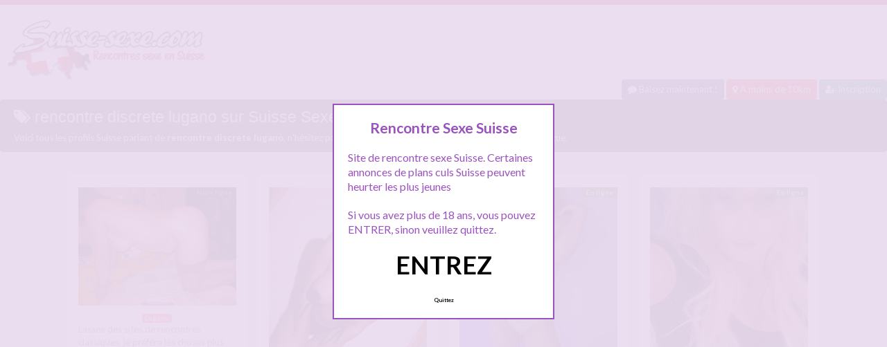

--- FILE ---
content_type: text/html; charset=UTF-8
request_url: http://www.suisse-sexe.com/tag/rencontre-discrete-lugano/
body_size: 11199
content:
<!doctype html>
<!--[if lt IE 7]> <html lang="fr-FR" class="no-js lt-ie9 lt-ie8 lt-ie7" > <![endif]-->
<!--[if IE 7]>    <html lang="fr-FR" class="no-js ie7 lt-ie9 lt-ie8"> <![endif]-->
<!--[if IE 8]>    <html lang="fr-FR" class="no-js ie8 lt-ie9"> <![endif]-->
<!--[if gt IE 8]><!--> <html lang="fr-FR" class="no-js"> <!--<![endif]-->
<head>
<meta charset="UTF-8">
<!-- This content is the property of suisse-sexe.com -->
<!-- no copy is allowed - Since Jan 2002 -->
<script type="text/javascript" language="javascript" src="/wp-content/themes/pinfinity/disclamer.js"></script>
<meta name="viewport" content="width=device-width, initial-scale=1, maximum-scale=1">
<link rel="stylesheet" href="/wp-content/themes/pinfinity/css/bootstrap.min.css">
<link rel="stylesheet" href="https://cdnjs.cloudflare.com/ajax/libs/font-awesome/4.7.0/css/font-awesome.min.css">
<script src="https://code.jquery.com/jquery-3.3.1.slim.min.js" integrity="sha384-q8i/X+965DzO0rT7abK41JStQIAqVgRVzpbzo5smXKp4YfRvH+8abtTE1Pi6jizo" crossorigin="anonymous"></script>
<script src="https://cdnjs.cloudflare.com/ajax/libs/popper.js/1.14.7/umd/popper.min.js" integrity="sha384-UO2eT0CpHqdSJQ6hJty5KVphtPhzWj9WO1clHTMGa3JDZwrnQq4sF86dIHNDz0W1" crossorigin="anonymous"></script>
<script src="https://stackpath.bootstrapcdn.com/bootstrap/4.3.1/js/bootstrap.min.js" integrity="sha384-JjSmVgyd0p3pXB1rRibZUAYoIIy6OrQ6VrjIEaFf/nJGzIxFDsf4x0xIM+B07jRM" crossorigin="anonymous"></script>	
		
<meta name='robots' content='index, follow, max-image-preview:large, max-snippet:-1, max-video-preview:-1' />
	<style>img:is([sizes="auto" i], [sizes^="auto," i]) { contain-intrinsic-size: 3000px 1500px }</style>
	
	<!-- This site is optimized with the Yoast SEO plugin v25.2 - https://yoast.com/wordpress/plugins/seo/ -->
	<title>rencontre discrete lugano - Suisse Sexe</title>
	<link rel="canonical" href="https://www.suisse-sexe.com/tag/rencontre-discrete-lugano/" />
	<meta property="og:locale" content="fr_FR" />
	<meta property="og:type" content="article" />
	<meta property="og:title" content="rencontre discrete lugano - Suisse Sexe" />
	<meta property="og:url" content="https://www.suisse-sexe.com/tag/rencontre-discrete-lugano/" />
	<meta property="og:site_name" content="Suisse Sexe" />
	<meta property="og:image" content="https://www.suisse-sexe.com/wp-content/uploads/2019/09/logosuissesexe.png" />
	<meta property="og:image:width" content="225" />
	<meta property="og:image:height" content="225" />
	<meta property="og:image:type" content="image/png" />
	<meta name="twitter:card" content="summary_large_image" />
	<script type="application/ld+json" class="yoast-schema-graph">{"@context":"https://schema.org","@graph":[{"@type":"CollectionPage","@id":"https://www.suisse-sexe.com/tag/rencontre-discrete-lugano/","url":"https://www.suisse-sexe.com/tag/rencontre-discrete-lugano/","name":"rencontre discrete lugano - Suisse Sexe","isPartOf":{"@id":"https://www.suisse-sexe.com/#website"},"primaryImageOfPage":{"@id":"https://www.suisse-sexe.com/tag/rencontre-discrete-lugano/#primaryimage"},"image":{"@id":"https://www.suisse-sexe.com/tag/rencontre-discrete-lugano/#primaryimage"},"thumbnailUrl":"https://www.suisse-sexe.com/wp-content/uploads/2016/06/185_1000.jpg","breadcrumb":{"@id":"https://www.suisse-sexe.com/tag/rencontre-discrete-lugano/#breadcrumb"},"inLanguage":"fr-FR"},{"@type":"ImageObject","inLanguage":"fr-FR","@id":"https://www.suisse-sexe.com/tag/rencontre-discrete-lugano/#primaryimage","url":"https://www.suisse-sexe.com/wp-content/uploads/2016/06/185_1000.jpg","contentUrl":"https://www.suisse-sexe.com/wp-content/uploads/2016/06/185_1000.jpg","width":1000,"height":750,"caption":"Femme libre divorcée"},{"@type":"BreadcrumbList","@id":"https://www.suisse-sexe.com/tag/rencontre-discrete-lugano/#breadcrumb","itemListElement":[{"@type":"ListItem","position":1,"name":"Suisse Sexe","item":"https://www.suisse-sexe.com/"},{"@type":"ListItem","position":2,"name":"rencontre discrete lugano"}]},{"@type":"WebSite","@id":"https://www.suisse-sexe.com/#website","url":"https://www.suisse-sexe.com/","name":"Suisse Sexe","description":"Rencontre sexe Suisse","publisher":{"@id":"https://www.suisse-sexe.com/#organization"},"potentialAction":[{"@type":"SearchAction","target":{"@type":"EntryPoint","urlTemplate":"https://www.suisse-sexe.com/?s={search_term_string}"},"query-input":{"@type":"PropertyValueSpecification","valueRequired":true,"valueName":"search_term_string"}}],"inLanguage":"fr-FR"},{"@type":"Organization","@id":"https://www.suisse-sexe.com/#organization","name":"Suisse sexe","url":"https://www.suisse-sexe.com/","logo":{"@type":"ImageObject","inLanguage":"fr-FR","@id":"https://www.suisse-sexe.com/#/schema/logo/image/","url":"http://www.suisse-sexe.com/wp-content/uploads/2015/11/logosuisse1.png","contentUrl":"http://www.suisse-sexe.com/wp-content/uploads/2015/11/logosuisse1.png","width":350,"height":100,"caption":"Suisse sexe"},"image":{"@id":"https://www.suisse-sexe.com/#/schema/logo/image/"}}]}</script>
	<!-- / Yoast SEO plugin. -->


<link rel='dns-prefetch' href='//fonts.googleapis.com' />
<script type="text/javascript">
/* <![CDATA[ */
window._wpemojiSettings = {"baseUrl":"https:\/\/s.w.org\/images\/core\/emoji\/16.0.1\/72x72\/","ext":".png","svgUrl":"https:\/\/s.w.org\/images\/core\/emoji\/16.0.1\/svg\/","svgExt":".svg","source":{"concatemoji":"https:\/\/www.suisse-sexe.com\/wp-includes\/js\/wp-emoji-release.min.js?ver=6.8.3"}};
/*! This file is auto-generated */
!function(s,n){var o,i,e;function c(e){try{var t={supportTests:e,timestamp:(new Date).valueOf()};sessionStorage.setItem(o,JSON.stringify(t))}catch(e){}}function p(e,t,n){e.clearRect(0,0,e.canvas.width,e.canvas.height),e.fillText(t,0,0);var t=new Uint32Array(e.getImageData(0,0,e.canvas.width,e.canvas.height).data),a=(e.clearRect(0,0,e.canvas.width,e.canvas.height),e.fillText(n,0,0),new Uint32Array(e.getImageData(0,0,e.canvas.width,e.canvas.height).data));return t.every(function(e,t){return e===a[t]})}function u(e,t){e.clearRect(0,0,e.canvas.width,e.canvas.height),e.fillText(t,0,0);for(var n=e.getImageData(16,16,1,1),a=0;a<n.data.length;a++)if(0!==n.data[a])return!1;return!0}function f(e,t,n,a){switch(t){case"flag":return n(e,"\ud83c\udff3\ufe0f\u200d\u26a7\ufe0f","\ud83c\udff3\ufe0f\u200b\u26a7\ufe0f")?!1:!n(e,"\ud83c\udde8\ud83c\uddf6","\ud83c\udde8\u200b\ud83c\uddf6")&&!n(e,"\ud83c\udff4\udb40\udc67\udb40\udc62\udb40\udc65\udb40\udc6e\udb40\udc67\udb40\udc7f","\ud83c\udff4\u200b\udb40\udc67\u200b\udb40\udc62\u200b\udb40\udc65\u200b\udb40\udc6e\u200b\udb40\udc67\u200b\udb40\udc7f");case"emoji":return!a(e,"\ud83e\udedf")}return!1}function g(e,t,n,a){var r="undefined"!=typeof WorkerGlobalScope&&self instanceof WorkerGlobalScope?new OffscreenCanvas(300,150):s.createElement("canvas"),o=r.getContext("2d",{willReadFrequently:!0}),i=(o.textBaseline="top",o.font="600 32px Arial",{});return e.forEach(function(e){i[e]=t(o,e,n,a)}),i}function t(e){var t=s.createElement("script");t.src=e,t.defer=!0,s.head.appendChild(t)}"undefined"!=typeof Promise&&(o="wpEmojiSettingsSupports",i=["flag","emoji"],n.supports={everything:!0,everythingExceptFlag:!0},e=new Promise(function(e){s.addEventListener("DOMContentLoaded",e,{once:!0})}),new Promise(function(t){var n=function(){try{var e=JSON.parse(sessionStorage.getItem(o));if("object"==typeof e&&"number"==typeof e.timestamp&&(new Date).valueOf()<e.timestamp+604800&&"object"==typeof e.supportTests)return e.supportTests}catch(e){}return null}();if(!n){if("undefined"!=typeof Worker&&"undefined"!=typeof OffscreenCanvas&&"undefined"!=typeof URL&&URL.createObjectURL&&"undefined"!=typeof Blob)try{var e="postMessage("+g.toString()+"("+[JSON.stringify(i),f.toString(),p.toString(),u.toString()].join(",")+"));",a=new Blob([e],{type:"text/javascript"}),r=new Worker(URL.createObjectURL(a),{name:"wpTestEmojiSupports"});return void(r.onmessage=function(e){c(n=e.data),r.terminate(),t(n)})}catch(e){}c(n=g(i,f,p,u))}t(n)}).then(function(e){for(var t in e)n.supports[t]=e[t],n.supports.everything=n.supports.everything&&n.supports[t],"flag"!==t&&(n.supports.everythingExceptFlag=n.supports.everythingExceptFlag&&n.supports[t]);n.supports.everythingExceptFlag=n.supports.everythingExceptFlag&&!n.supports.flag,n.DOMReady=!1,n.readyCallback=function(){n.DOMReady=!0}}).then(function(){return e}).then(function(){var e;n.supports.everything||(n.readyCallback(),(e=n.source||{}).concatemoji?t(e.concatemoji):e.wpemoji&&e.twemoji&&(t(e.twemoji),t(e.wpemoji)))}))}((window,document),window._wpemojiSettings);
/* ]]> */
</script>
<link rel='stylesheet' id='fancybox-css' href='https://www.suisse-sexe.com/wp-content/themes/pinfinity/panel/scripts/fancybox-2.1.5/jquery.fancybox.css?ver=2.1.5' type='text/css' media='all' />
<style id='wp-emoji-styles-inline-css' type='text/css'>

	img.wp-smiley, img.emoji {
		display: inline !important;
		border: none !important;
		box-shadow: none !important;
		height: 1em !important;
		width: 1em !important;
		margin: 0 0.07em !important;
		vertical-align: -0.1em !important;
		background: none !important;
		padding: 0 !important;
	}
</style>
<link rel='stylesheet' id='wp-block-library-css' href='https://www.suisse-sexe.com/wp-includes/css/dist/block-library/style.min.css?ver=6.8.3' type='text/css' media='all' />
<style id='classic-theme-styles-inline-css' type='text/css'>
/*! This file is auto-generated */
.wp-block-button__link{color:#fff;background-color:#32373c;border-radius:9999px;box-shadow:none;text-decoration:none;padding:calc(.667em + 2px) calc(1.333em + 2px);font-size:1.125em}.wp-block-file__button{background:#32373c;color:#fff;text-decoration:none}
</style>
<style id='global-styles-inline-css' type='text/css'>
:root{--wp--preset--aspect-ratio--square: 1;--wp--preset--aspect-ratio--4-3: 4/3;--wp--preset--aspect-ratio--3-4: 3/4;--wp--preset--aspect-ratio--3-2: 3/2;--wp--preset--aspect-ratio--2-3: 2/3;--wp--preset--aspect-ratio--16-9: 16/9;--wp--preset--aspect-ratio--9-16: 9/16;--wp--preset--color--black: #000000;--wp--preset--color--cyan-bluish-gray: #abb8c3;--wp--preset--color--white: #ffffff;--wp--preset--color--pale-pink: #f78da7;--wp--preset--color--vivid-red: #cf2e2e;--wp--preset--color--luminous-vivid-orange: #ff6900;--wp--preset--color--luminous-vivid-amber: #fcb900;--wp--preset--color--light-green-cyan: #7bdcb5;--wp--preset--color--vivid-green-cyan: #00d084;--wp--preset--color--pale-cyan-blue: #8ed1fc;--wp--preset--color--vivid-cyan-blue: #0693e3;--wp--preset--color--vivid-purple: #9b51e0;--wp--preset--gradient--vivid-cyan-blue-to-vivid-purple: linear-gradient(135deg,rgba(6,147,227,1) 0%,rgb(155,81,224) 100%);--wp--preset--gradient--light-green-cyan-to-vivid-green-cyan: linear-gradient(135deg,rgb(122,220,180) 0%,rgb(0,208,130) 100%);--wp--preset--gradient--luminous-vivid-amber-to-luminous-vivid-orange: linear-gradient(135deg,rgba(252,185,0,1) 0%,rgba(255,105,0,1) 100%);--wp--preset--gradient--luminous-vivid-orange-to-vivid-red: linear-gradient(135deg,rgba(255,105,0,1) 0%,rgb(207,46,46) 100%);--wp--preset--gradient--very-light-gray-to-cyan-bluish-gray: linear-gradient(135deg,rgb(238,238,238) 0%,rgb(169,184,195) 100%);--wp--preset--gradient--cool-to-warm-spectrum: linear-gradient(135deg,rgb(74,234,220) 0%,rgb(151,120,209) 20%,rgb(207,42,186) 40%,rgb(238,44,130) 60%,rgb(251,105,98) 80%,rgb(254,248,76) 100%);--wp--preset--gradient--blush-light-purple: linear-gradient(135deg,rgb(255,206,236) 0%,rgb(152,150,240) 100%);--wp--preset--gradient--blush-bordeaux: linear-gradient(135deg,rgb(254,205,165) 0%,rgb(254,45,45) 50%,rgb(107,0,62) 100%);--wp--preset--gradient--luminous-dusk: linear-gradient(135deg,rgb(255,203,112) 0%,rgb(199,81,192) 50%,rgb(65,88,208) 100%);--wp--preset--gradient--pale-ocean: linear-gradient(135deg,rgb(255,245,203) 0%,rgb(182,227,212) 50%,rgb(51,167,181) 100%);--wp--preset--gradient--electric-grass: linear-gradient(135deg,rgb(202,248,128) 0%,rgb(113,206,126) 100%);--wp--preset--gradient--midnight: linear-gradient(135deg,rgb(2,3,129) 0%,rgb(40,116,252) 100%);--wp--preset--font-size--small: 13px;--wp--preset--font-size--medium: 20px;--wp--preset--font-size--large: 36px;--wp--preset--font-size--x-large: 42px;--wp--preset--spacing--20: 0.44rem;--wp--preset--spacing--30: 0.67rem;--wp--preset--spacing--40: 1rem;--wp--preset--spacing--50: 1.5rem;--wp--preset--spacing--60: 2.25rem;--wp--preset--spacing--70: 3.38rem;--wp--preset--spacing--80: 5.06rem;--wp--preset--shadow--natural: 6px 6px 9px rgba(0, 0, 0, 0.2);--wp--preset--shadow--deep: 12px 12px 50px rgba(0, 0, 0, 0.4);--wp--preset--shadow--sharp: 6px 6px 0px rgba(0, 0, 0, 0.2);--wp--preset--shadow--outlined: 6px 6px 0px -3px rgba(255, 255, 255, 1), 6px 6px rgba(0, 0, 0, 1);--wp--preset--shadow--crisp: 6px 6px 0px rgba(0, 0, 0, 1);}:where(.is-layout-flex){gap: 0.5em;}:where(.is-layout-grid){gap: 0.5em;}body .is-layout-flex{display: flex;}.is-layout-flex{flex-wrap: wrap;align-items: center;}.is-layout-flex > :is(*, div){margin: 0;}body .is-layout-grid{display: grid;}.is-layout-grid > :is(*, div){margin: 0;}:where(.wp-block-columns.is-layout-flex){gap: 2em;}:where(.wp-block-columns.is-layout-grid){gap: 2em;}:where(.wp-block-post-template.is-layout-flex){gap: 1.25em;}:where(.wp-block-post-template.is-layout-grid){gap: 1.25em;}.has-black-color{color: var(--wp--preset--color--black) !important;}.has-cyan-bluish-gray-color{color: var(--wp--preset--color--cyan-bluish-gray) !important;}.has-white-color{color: var(--wp--preset--color--white) !important;}.has-pale-pink-color{color: var(--wp--preset--color--pale-pink) !important;}.has-vivid-red-color{color: var(--wp--preset--color--vivid-red) !important;}.has-luminous-vivid-orange-color{color: var(--wp--preset--color--luminous-vivid-orange) !important;}.has-luminous-vivid-amber-color{color: var(--wp--preset--color--luminous-vivid-amber) !important;}.has-light-green-cyan-color{color: var(--wp--preset--color--light-green-cyan) !important;}.has-vivid-green-cyan-color{color: var(--wp--preset--color--vivid-green-cyan) !important;}.has-pale-cyan-blue-color{color: var(--wp--preset--color--pale-cyan-blue) !important;}.has-vivid-cyan-blue-color{color: var(--wp--preset--color--vivid-cyan-blue) !important;}.has-vivid-purple-color{color: var(--wp--preset--color--vivid-purple) !important;}.has-black-background-color{background-color: var(--wp--preset--color--black) !important;}.has-cyan-bluish-gray-background-color{background-color: var(--wp--preset--color--cyan-bluish-gray) !important;}.has-white-background-color{background-color: var(--wp--preset--color--white) !important;}.has-pale-pink-background-color{background-color: var(--wp--preset--color--pale-pink) !important;}.has-vivid-red-background-color{background-color: var(--wp--preset--color--vivid-red) !important;}.has-luminous-vivid-orange-background-color{background-color: var(--wp--preset--color--luminous-vivid-orange) !important;}.has-luminous-vivid-amber-background-color{background-color: var(--wp--preset--color--luminous-vivid-amber) !important;}.has-light-green-cyan-background-color{background-color: var(--wp--preset--color--light-green-cyan) !important;}.has-vivid-green-cyan-background-color{background-color: var(--wp--preset--color--vivid-green-cyan) !important;}.has-pale-cyan-blue-background-color{background-color: var(--wp--preset--color--pale-cyan-blue) !important;}.has-vivid-cyan-blue-background-color{background-color: var(--wp--preset--color--vivid-cyan-blue) !important;}.has-vivid-purple-background-color{background-color: var(--wp--preset--color--vivid-purple) !important;}.has-black-border-color{border-color: var(--wp--preset--color--black) !important;}.has-cyan-bluish-gray-border-color{border-color: var(--wp--preset--color--cyan-bluish-gray) !important;}.has-white-border-color{border-color: var(--wp--preset--color--white) !important;}.has-pale-pink-border-color{border-color: var(--wp--preset--color--pale-pink) !important;}.has-vivid-red-border-color{border-color: var(--wp--preset--color--vivid-red) !important;}.has-luminous-vivid-orange-border-color{border-color: var(--wp--preset--color--luminous-vivid-orange) !important;}.has-luminous-vivid-amber-border-color{border-color: var(--wp--preset--color--luminous-vivid-amber) !important;}.has-light-green-cyan-border-color{border-color: var(--wp--preset--color--light-green-cyan) !important;}.has-vivid-green-cyan-border-color{border-color: var(--wp--preset--color--vivid-green-cyan) !important;}.has-pale-cyan-blue-border-color{border-color: var(--wp--preset--color--pale-cyan-blue) !important;}.has-vivid-cyan-blue-border-color{border-color: var(--wp--preset--color--vivid-cyan-blue) !important;}.has-vivid-purple-border-color{border-color: var(--wp--preset--color--vivid-purple) !important;}.has-vivid-cyan-blue-to-vivid-purple-gradient-background{background: var(--wp--preset--gradient--vivid-cyan-blue-to-vivid-purple) !important;}.has-light-green-cyan-to-vivid-green-cyan-gradient-background{background: var(--wp--preset--gradient--light-green-cyan-to-vivid-green-cyan) !important;}.has-luminous-vivid-amber-to-luminous-vivid-orange-gradient-background{background: var(--wp--preset--gradient--luminous-vivid-amber-to-luminous-vivid-orange) !important;}.has-luminous-vivid-orange-to-vivid-red-gradient-background{background: var(--wp--preset--gradient--luminous-vivid-orange-to-vivid-red) !important;}.has-very-light-gray-to-cyan-bluish-gray-gradient-background{background: var(--wp--preset--gradient--very-light-gray-to-cyan-bluish-gray) !important;}.has-cool-to-warm-spectrum-gradient-background{background: var(--wp--preset--gradient--cool-to-warm-spectrum) !important;}.has-blush-light-purple-gradient-background{background: var(--wp--preset--gradient--blush-light-purple) !important;}.has-blush-bordeaux-gradient-background{background: var(--wp--preset--gradient--blush-bordeaux) !important;}.has-luminous-dusk-gradient-background{background: var(--wp--preset--gradient--luminous-dusk) !important;}.has-pale-ocean-gradient-background{background: var(--wp--preset--gradient--pale-ocean) !important;}.has-electric-grass-gradient-background{background: var(--wp--preset--gradient--electric-grass) !important;}.has-midnight-gradient-background{background: var(--wp--preset--gradient--midnight) !important;}.has-small-font-size{font-size: var(--wp--preset--font-size--small) !important;}.has-medium-font-size{font-size: var(--wp--preset--font-size--medium) !important;}.has-large-font-size{font-size: var(--wp--preset--font-size--large) !important;}.has-x-large-font-size{font-size: var(--wp--preset--font-size--x-large) !important;}
:where(.wp-block-post-template.is-layout-flex){gap: 1.25em;}:where(.wp-block-post-template.is-layout-grid){gap: 1.25em;}
:where(.wp-block-columns.is-layout-flex){gap: 2em;}:where(.wp-block-columns.is-layout-grid){gap: 2em;}
:root :where(.wp-block-pullquote){font-size: 1.5em;line-height: 1.6;}
</style>
<link rel='stylesheet' id='google-font-lato-yanone-kaffeesatz-css' href='http://fonts.googleapis.com/css?family=Lato%3A400%2C700%2C400italic%7CYanone+Kaffeesatz&#038;ver=6.8.3' type='text/css' media='all' />
<link rel='stylesheet' id='ci-style-css' href='https://www.suisse-sexe.com/wp-content/themes/pinfinity/style.css?ver=1.8' type='text/css' media='screen' />
<link rel='stylesheet' id='ci-color-scheme-css' href='https://www.suisse-sexe.com/wp-content/themes/pinfinity/colors/red.css?ver=6.8.3' type='text/css' media='all' />
<link rel='stylesheet' id='taxopress-frontend-css-css' href='https://www.suisse-sexe.com/wp-content/plugins/simple-tags/assets/frontend/css/frontend.css?ver=3.35.1' type='text/css' media='all' />
<script type="text/javascript" src="https://www.suisse-sexe.com/wp-includes/js/jquery/jquery.min.js?ver=3.7.1" id="jquery-core-js"></script>
<script type="text/javascript" src="https://www.suisse-sexe.com/wp-includes/js/jquery/jquery-migrate.min.js?ver=3.4.1" id="jquery-migrate-js"></script>
<script type="text/javascript" src="https://www.suisse-sexe.com/wp-content/themes/pinfinity/panel/scripts/modernizr-2.6.2.js?ver=6.8.3" id="modernizr-js"></script>
<script type="text/javascript" src="https://www.suisse-sexe.com/wp-content/plugins/simple-tags/assets/frontend/js/frontend.js?ver=3.35.1" id="taxopress-frontend-js-js"></script>
<link rel="https://api.w.org/" href="https://www.suisse-sexe.com/wp-json/" /><link rel="alternate" title="JSON" type="application/json" href="https://www.suisse-sexe.com/wp-json/wp/v2/tags/248" /><link rel="EditURI" type="application/rsd+xml" title="RSD" href="https://www.suisse-sexe.com/xmlrpc.php?rsd" />
<meta name="generator" content="WordPress 6.8.3" />
<script type="text/javascript">
	window._wp_rp_static_base_url = 'https://wprp.zemanta.com/static/';
	window._wp_rp_wp_ajax_url = "https://www.suisse-sexe.com/wp-admin/admin-ajax.php";
	window._wp_rp_plugin_version = '3.6.4';
	window._wp_rp_post_id = '340';
	window._wp_rp_num_rel_posts = '6';
	window._wp_rp_thumbnails = true;
	window._wp_rp_post_title = 'Femme+libre+divorc%C3%A9e';
	window._wp_rp_post_tags = ['rencontre+sexe+lugano', 'rencontre+discrete+lugano', 'femme+divorc%C3%A9e+lugnao', 'baiser+une+femme+lugano', 'lugano', 'pa', 'du', 'bon', 'femm', 'meme', 'ge', 'divorc', 'homm', 'la', 'le', 'sex', 'de', 'tou', 'classiqu', 'san'];
	window._wp_rp_promoted_content = true;
</script>
<link rel="stylesheet" href="https://www.suisse-sexe.com/wp-content/plugins/wordpress-23-related-posts-plugin/static/themes/vertical.css?version=3.6.4" />
<!-- Analytics by WP Statistics - https://wp-statistics.com -->
<!-- Google tag (gtag.js) -->
<script async src="https://www.googletagmanager.com/gtag/js?id=G-M9Y8PMGJDJ"></script>
<script>
  window.dataLayer = window.dataLayer || [];
  function gtag(){dataLayer.push(arguments);}
  gtag('js', new Date());

  gtag('config', 'G-M9Y8PMGJDJ');
</script><link rel="apple-touch-icon" href="http://www.suisse-sexe.com/wp-content/uploads/2019/09/logosuissesexe.png" /><link rel="apple-touch-icon" sizes="72x72" href="http://www.suisse-sexe.com/wp-content/uploads/2019/09/logosuissesexe.png" /><link rel="apple-touch-icon" sizes="114x114" href="http://www.suisse-sexe.com/wp-content/uploads/2019/09/logosuissesexe.png" /><link rel="pingback" href="https://www.suisse-sexe.com/xmlrpc.php" /><link rel="icon" href="https://www.suisse-sexe.com/wp-content/uploads/2024/10/favicon.png" sizes="32x32" />
<link rel="icon" href="https://www.suisse-sexe.com/wp-content/uploads/2024/10/favicon.png" sizes="192x192" />
<link rel="apple-touch-icon" href="https://www.suisse-sexe.com/wp-content/uploads/2024/10/favicon.png" />
<meta name="msapplication-TileImage" content="https://www.suisse-sexe.com/wp-content/uploads/2024/10/favicon.png" />
			</head>
<body class="archive tag tag-rencontre-discrete-lugano tag-248 wp-theme-pinfinity ci-pinfinity ci-pinfinity-1-8 ci-scheme-red">
<header id="header">
	<div class="pre-head show-on-mobile">
		<div class="wrap group">
			<div class="pre-head-wgt group">
							</div>
		</div>
	</div>
	<div id="site-head">
		<div class="wrap group">
			<hgroup class="logo imglogo">
				<p><a title="Suisse Sexe" href="https://www.suisse-sexe.com"><img src="http://www.suisse-sexe.com/wp-content/uploads/2015/11/logosuisse1-300x86.png" alt="Suisse Sexe" /></a></p>			</hgroup>

			<div class="header-wgt group">
							</div>
		</div>
	</div>
		<div align=right>
			<a title="Baisez maintenant !" href="https://www.leplancul.com/ouverture-compte/go.php" target="_blank" class="btn btn-sm btn-primary active"><i class="fa fa-comment" aria-hidden="true"></i> Baisez maintenant !</a>

		 		    <a title="Sexe proche chez vous" href="/rencontre/a-moins-de-10-km/" class="btn btn-sm btn-danger active"><i class="fa fa-map-marker"></i> A moins de 10km</a>
		<a title="Inscription tchat suisse" href="/inscription/" class="btn btn-sm btn-success active"><i class="fa fa-user-plus"></i> Inscription</a>
		</div>	
	
		
		
    <div class="alert alert-secondary">
        <h1 class="h4"><i class="fa fa-tags"></i> rencontre discrete lugano sur Suisse Sexe</h1>
        <p class="mb-0">Voici tous les profils Suisse parlant de <b>rencontre discrete lugano</b>, n'hésitez pas à les consulter et vous inscrire pour entamer le dialogue.</p>
		</div>
	
</header>
<br />
<div id="box-container">
	<div id="entry-listing" class="group">
																	<article id="post-340" class="entry box format-standard post-340 post type-post status-publish has-post-thumbnail hentry category-lugano tag-baiser-une-femme-lugano tag-femme-divorcee-lugnao tag-rencontre-discrete-lugano tag-rencontre-sexe-lugano">
					<div class="entry-content-cnt">
	<div class="entry-content">
						<div class='status' style='position: absolute; top: 20px; right: 16px; z-index: 999; padding: 1px 6px; background: #000000; border: 0; border-bottom-left-radius: 4px; font-weight: bold; font-size: 10px;'>Hors ligne</div>			
		<a href="https://www.suisse-sexe.com/femme-libre-divorcee-2/" title="Femme libre divorcée">
			<img src="https://www.suisse-sexe.com/wp-content/uploads/2016/06/185_1000.jpg" class="attachment-ci_listing_thumb size-ci_listing_thumb wp-post-image" alt="Femme libre divorcée" decoding="async" fetchpriority="high" />		</a>
		<div align="center">
		<a title="Annonce Lugano" href="https://www.suisse-sexe.com/rencontre/lugano/"><span class="badge badge-danger">Lugano</span></a> </div>
				
				
		<p>Lassée des sites de rencontres classiques, je préfère les choses plus dorectes de ce genre de site au moins nous savons tous pourquoi nous sommes la Je suis une femme libre divorcée , je ne dirai pas mon âge , mais je ne recherche que des personnes de plus de 40 ans, et idéalement vivant sur Lugano ou tout du[&#8230;]</p>
	</div>
</div>
<div class="entry-desc">
	<h3><a class="text-boxaccueil" href="https://www.suisse-sexe.com/femme-libre-divorcee-2/" title="Femme libre divorcée">Femme libre divorcée</a></h3>
</div>




				</article>
											<article id="post-300" class="entry box format-standard post-300 post type-post status-publish has-post-thumbnail hentry category-lugano tag-belle-femme tag-escort-lugano tag-femme-discrete-lugano tag-rencontre-discrete-lugano">
					<div class="entry-content-cnt">
	<div class="entry-content">
						<div class='status' style='position: absolute; top: 20px; right: 16px; z-index: 999; padding: 1px 6px; background: #22780F; border: 0; border-bottom-left-radius: 4px; font-weight: bold; font-size: 10px; color: #ffffff;'>En ligne</div>			
		<a href="https://www.suisse-sexe.com/nadia-discretion-assuree/" title="Nadia, Discrétion assurée">
			<img src="https://www.suisse-sexe.com/wp-content/uploads/2016/05/522_1000.jpg" class="attachment-ci_listing_thumb size-ci_listing_thumb wp-post-image" alt="Nadia, Discrétion assurée" decoding="async" />		</a>
		<div align="center">
		<a title="Annonce Lugano" href="https://www.suisse-sexe.com/rencontre/lugano/"><span class="badge badge-danger">Lugano</span></a> </div>
				
				
		<p>Bonjour à tous Basée sur Lugano, je me prénomme Nadia,Discrétion assurée avec moi, je suis une jeune femme de 27 ans, de bon niveau social et culturel, très class et apprêtée . Je prend excessivement soin de moi et cela se voit, je suis très féminine, suis toujours impeccablement préparée et habillée, j&rsquo;aime la belle lingerie et les talons hauts[&#8230;]</p>
	</div>
</div>
<div class="entry-desc">
	<h3><a class="text-boxaccueil" href="https://www.suisse-sexe.com/nadia-discretion-assuree/" title="Nadia, Discrétion assurée">Nadia, Discrétion assurée</a></h3>
</div>




				</article>
					
				
																												<article id="post-1993" class="entry box format-standard post-1993 post type-post status-publish has-post-thumbnail hentry category-a-moins-de-10-km tag-escort-suisse tag-escorte-suisse tag-rencontre-sexe-suisse tag-rencontre-suisse tag-sexe-suisse">
							<div class="entry-content-cnt">
	<div class="entry-content">
						<div class='status' style='position: absolute; top: 20px; right: 16px; z-index: 999; padding: 1px 6px; background: #22780F; border: 0; border-bottom-left-radius: 4px; font-weight: bold; font-size: 10px; color: #ffffff;'>En ligne</div>			
		<a href="https://www.suisse-sexe.com/rencontre-sexe-en-suisse/" title="Rencontre sexe en Suisse">
			<img src="https://www.suisse-sexe.com/wp-content/uploads/2023/04/rencontrecokine-500x538.jpg" class="attachment-ci_listing_thumb size-ci_listing_thumb wp-post-image" alt="Rencontre sexe suisse" decoding="async" loading="lazy" />		</a>
		<div align="center">
		<a title="Annonce A moins de 10 Km" href="https://www.suisse-sexe.com/rencontre/a-moins-de-10-km/"><span class="badge badge-danger">A moins de 10 Km</span></a> </div>
				
				
		<p>Ici uniquement pour une rencontre sexe en Suisse, je suis souvent vers Genève, Berne, Zurich, bref je tourne un peu partout. J&rsquo;ai 24 ans, je suis une fille indépendante, coquine, qui aime le sexe avec des hommes respectueux. je reçois chez moi, ou a l&rsquo;hôtel 4/5 * quand je suis en tournée. Je peux éventuellement me déplacer chez vous. Je[&#8230;]</p>
	</div>
</div>
<div class="entry-desc">
	<h3><a class="text-boxaccueil" href="https://www.suisse-sexe.com/rencontre-sexe-en-suisse/" title="Rencontre sexe en Suisse">Rencontre sexe en Suisse</a></h3>
</div>




							</article>
																					<article id="post-1982" class="entry box format-standard post-1982 post type-post status-publish has-post-thumbnail hentry category-a-moins-de-10-km tag-baise-femme-mariee-suisse tag-femme-mariee-suisse tag-sexe-infidele-suisse">
							<div class="entry-content-cnt">
	<div class="entry-content">
						<div class='status' style='position: absolute; top: 20px; right: 16px; z-index: 999; padding: 1px 6px; background: #22780F; border: 0; border-bottom-left-radius: 4px; font-weight: bold; font-size: 10px; color: #ffffff;'>En ligne</div>			
		<a href="https://www.suisse-sexe.com/rencontre-avec-une-femme-mariee-suisse/" title="Rencontre avec une femme mariée Suisse">
			<img src="https://www.suisse-sexe.com/wp-content/uploads/2021/01/suissex01-3-500x888.jpg" class="attachment-ci_listing_thumb size-ci_listing_thumb wp-post-image" alt="Rencontre avec une femme mariée Suisse" decoding="async" loading="lazy" />		</a>
		<div align="center">
		<a title="Annonce A moins de 10 Km" href="https://www.suisse-sexe.com/rencontre/a-moins-de-10-km/"><span class="badge badge-danger">A moins de 10 Km</span></a> </div>
				
				
		<p>Salut salut, j&rsquo;espère que des hommes sincères et disponibles sont présents sur ce site !! on verra bien ! Je suis une femme mariée, mais mon homme est peu là, il est souvent a Dubai pour ses affaires, du coup j&rsquo;ai beaucoup de temps libre, trop je pense lol &#8230; J&rsquo;ai envie d&rsquo;en profiter, et j&rsquo;espère trouver ici un partenaire[&#8230;]</p>
	</div>
</div>
<div class="entry-desc">
	<h3><a class="text-boxaccueil" href="https://www.suisse-sexe.com/rencontre-avec-une-femme-mariee-suisse/" title="Rencontre avec une femme mariée Suisse">Rencontre avec une femme mariée Suisse</a></h3>
</div>




							</article>
																					<article id="post-1969" class="entry box format-standard post-1969 post type-post status-publish has-post-thumbnail hentry category-a-moins-de-10-km tag-massage-bodybody tag-massage-suisse tag-masseuse-nue-suisse tag-sexe-suisse">
							<div class="entry-content-cnt">
	<div class="entry-content">
						<div class='status' style='position: absolute; top: 20px; right: 16px; z-index: 999; padding: 1px 6px; background: #000000; border: 0; border-bottom-left-radius: 4px; font-weight: bold; font-size: 10px;'>Hors ligne</div>			
		<a href="https://www.suisse-sexe.com/jeune-masseuse-suisse/" title="Jeune masseuse Suisse">
			<img src="https://www.suisse-sexe.com/wp-content/uploads/2021/01/planculsuisse-1-500x604.jpg" class="attachment-ci_listing_thumb size-ci_listing_thumb wp-post-image" alt="Jeune masseuse Suisse" decoding="async" loading="lazy" />		</a>
		<div align="center">
		<a title="Annonce A moins de 10 Km" href="https://www.suisse-sexe.com/rencontre/a-moins-de-10-km/"><span class="badge badge-danger">A moins de 10 Km</span></a> </div>
				
				
		<p>A la recherche de plaisir intense et de sensations en Suisse ? Contactez &#8211; moi ^^ Je suis Nadia une femme d&rsquo;origine Russe qui habite la Suisse depuis 2 ans, et je pratique massage naturiste avec des hommes courtois et respectueux. Je reçois et me déplace, contactez moi pour + d&rsquo;infos. Je n&rsquo;ai pas de tabou, je suis sociable et[&#8230;]</p>
	</div>
</div>
<div class="entry-desc">
	<h3><a class="text-boxaccueil" href="https://www.suisse-sexe.com/jeune-masseuse-suisse/" title="Jeune masseuse Suisse">Jeune masseuse Suisse</a></h3>
</div>




							</article>
																					<article id="post-1973" class="entry box format-standard post-1973 post type-post status-publish has-post-thumbnail hentry category-a-moins-de-10-km tag-escorte-transexuelle-suisse tag-rencontre-transexuelle-suisse tag-transexuelle-suisse">
							<div class="entry-content-cnt">
	<div class="entry-content">
						<div class='status' style='position: absolute; top: 20px; right: 16px; z-index: 999; padding: 1px 6px; background: #000000; border: 0; border-bottom-left-radius: 4px; font-weight: bold; font-size: 10px;'>Hors ligne</div>			
		<a href="https://www.suisse-sexe.com/une-transexuelle-en-suisse-juste-pour-toi/" title="Une transexuelle en Suisse juste pour toi">
			<img src="https://www.suisse-sexe.com/wp-content/uploads/2021/01/planculsuisse-3.jpg" class="attachment-ci_listing_thumb size-ci_listing_thumb wp-post-image" alt="Une transexuelle en Suisse juste pour toi" decoding="async" loading="lazy" />		</a>
		<div align="center">
		<a title="Annonce A moins de 10 Km" href="https://www.suisse-sexe.com/rencontre/a-moins-de-10-km/"><span class="badge badge-danger">A moins de 10 Km</span></a> </div>
				
				
		<p>Coucou ! Je suis une jeune transexuelle non opérée (je précise, ça veut dire que j&rsquo;ai un gros joujou) et je suis actuellement en Suisse pour une période de 1 an. Je suis d&rsquo;origine asiatique, et je suis une transexuelle très jolie me dit-on souvent. Je suis sexy, douce, et je peux être passive ou active. Je fais des rencontres[&#8230;]</p>
	</div>
</div>
<div class="entry-desc">
	<h3><a class="text-boxaccueil" href="https://www.suisse-sexe.com/une-transexuelle-en-suisse-juste-pour-toi/" title="Une transexuelle en Suisse juste pour toi">Une transexuelle en Suisse juste pour toi</a></h3>
</div>




							</article>
																					<article id="post-1971" class="entry box format-standard post-1971 post type-post status-publish has-post-thumbnail hentry category-a-moins-de-10-km tag-beurette-suisse tag-bonne-beurette-suisse tag-escorte-beurette-suisse tag-rencontre-beurette-suisse tag-sexe-beurette-suisse">
							<div class="entry-content-cnt">
	<div class="entry-content">
						<div class='status' style='position: absolute; top: 20px; right: 16px; z-index: 999; padding: 1px 6px; background: #22780F; border: 0; border-bottom-left-radius: 4px; font-weight: bold; font-size: 10px; color: #ffffff;'>En ligne</div>			
		<a href="https://www.suisse-sexe.com/bonne-beurette-suisse-chaude/" title="Bonne beurette Suisse chaude">
			<img src="https://www.suisse-sexe.com/wp-content/uploads/2021/01/planculsuisse-2-500x614.jpg" class="attachment-ci_listing_thumb size-ci_listing_thumb wp-post-image" alt="Bonne beurette Suisse chaude" decoding="async" loading="lazy" />		</a>
		<div align="center">
		<a title="Annonce A moins de 10 Km" href="https://www.suisse-sexe.com/rencontre/a-moins-de-10-km/"><span class="badge badge-danger">A moins de 10 Km</span></a> </div>
				
				
		<p>Salut à toi qui visite mon profil et qui habite proche de chez moi en Suisse. Je m&rsquo;appelle Khadija et je suis une beurette de 24 ans très chaude qui aime faire des rencontres et parfois des plans culs (mais seulement quand les hommes me plaisent) ! je rencontre avec parcimonie, une fois par semaine, mais quoiqu&rsquo;il en soit je[&#8230;]</p>
	</div>
</div>
<div class="entry-desc">
	<h3><a class="text-boxaccueil" href="https://www.suisse-sexe.com/bonne-beurette-suisse-chaude/" title="Bonne beurette Suisse chaude">Bonne beurette Suisse chaude</a></h3>
</div>




							</article>
																					<article id="post-1980" class="entry box format-standard post-1980 post type-post status-publish has-post-thumbnail hentry category-a-moins-de-10-km tag-couple-echangiste-suisse tag-echangisme-suisse tag-plan-echangiste-suisse">
							<div class="entry-content-cnt">
	<div class="entry-content">
						<div class='status' style='position: absolute; top: 20px; right: 16px; z-index: 999; padding: 1px 6px; background: #22780F; border: 0; border-bottom-left-radius: 4px; font-weight: bold; font-size: 10px; color: #ffffff;'>En ligne</div>			
		<a href="https://www.suisse-sexe.com/rencontre-echangisme-suisse/" title="Rencontre échangisme Suisse">
			<img src="https://www.suisse-sexe.com/wp-content/uploads/2021/01/suissex01-2-500x334.jpg" class="attachment-ci_listing_thumb size-ci_listing_thumb wp-post-image" alt="Rencontre échangisme Suisse" decoding="async" loading="lazy" />		</a>
		<div align="center">
		<a title="Annonce A moins de 10 Km" href="https://www.suisse-sexe.com/rencontre/a-moins-de-10-km/"><span class="badge badge-danger">A moins de 10 Km</span></a> </div>
				
				
		<p>Coucou ! On cherche un homme galant et respectueux pour ce weekend ? Y&rsquo;en a t&rsquo;il un dans le coin qui pourrait plaire a madame, pour une rencontre echangisme a l&rsquo;hotel ??? On cherche un homme de 28 a 45 ans propre discret et courtois, avec si possible une belle queue ! Alors avis aux amateurs disponibles ce weekend, on[&#8230;]</p>
	</div>
</div>
<div class="entry-desc">
	<h3><a class="text-boxaccueil" href="https://www.suisse-sexe.com/rencontre-echangisme-suisse/" title="Rencontre échangisme Suisse">Rencontre échangisme Suisse</a></h3>
</div>




							</article>
																											<article class="entry box">
							<div class="entry-content-cnt">
								<aside id="randomize-4" class="widget randomize group">Un <strong><a href="https://www.leplancul.com/" title="plan cul gratuit">plan cul gratuit</a></strong> pour tenter une <strong><a href="https://www.femme-arabe.com/" title="rencontre sexe beurette">rencontre sexe beurette</a></strong> avec une belle algérienne coquine ...</aside><aside id="simpletags-shortcode-2" class="widget widget-simpletags-shortcode group">
<!-- Generated by TaxoPress 3.35.1 - https://wordpress.org/plugins/simple-tags/ -->
	<div class="taxopress-output-wrapper"> <div class="st-tag-cloud"> 
	<a href="https://www.suisse-sexe.com/tag/annonce-gang-bang-neuchatel/" id="tag-link-1018" class="st-tags t0" title="1 annonces" style="font-size:8pt; color:#cccccc;">annonce gang bang neuchâtel</a>
<a href="https://www.suisse-sexe.com/tag/annonce-libertine-bienne/" id="tag-link-664" class="st-tags t0" title="1 annonces" style="font-size:8pt; color:#cccccc;">annonce libertine bienne</a>
<a href="https://www.suisse-sexe.com/tag/annonce-gang-bang-winterthour/" id="tag-link-986" class="st-tags t0" title="1 annonces" style="font-size:8pt; color:#cccccc;">annonce gang bang winterthour</a>
<a href="https://www.suisse-sexe.com/tag/annonce-bukkake-lucerne/" id="tag-link-991" class="st-tags t0" title="1 annonces" style="font-size:8pt; color:#cccccc;">annonce bukkake lucerne</a>
<a href="https://www.suisse-sexe.com/tag/annonce-gang-bang-fribourg/" id="tag-link-1037" class="st-tags t0" title="1 annonces" style="font-size:8pt; color:#cccccc;">annonce gang bang fribourg</a>
<a href="https://www.suisse-sexe.com/tag/5-a-7-suisse/" id="tag-link-1101" class="st-tags t0" title="1 annonces" style="font-size:8pt; color:#cccccc;">5 a 7 suisse</a>
<a href="https://www.suisse-sexe.com/tag/annonce-femme-soumise/" id="tag-link-811" class="st-tags t0" title="1 annonces" style="font-size:8pt; color:#cccccc;">annonce femme soumise</a>
<a href="https://www.suisse-sexe.com/tag/annonce-gang-bang-zurich/" id="tag-link-948" class="st-tags t0" title="1 annonces" style="font-size:8pt; color:#cccccc;">annonce gang bang zurich</a>
<a href="https://www.suisse-sexe.com/tag/actrice-x-suisse/" id="tag-link-492" class="st-tags t0" title="1 annonces" style="font-size:8pt; color:#cccccc;">actrice x suisse</a>
<a href="https://www.suisse-sexe.com/tag/annonce-gangbang-zurich/" id="tag-link-946" class="st-tags t0" title="1 annonces" style="font-size:8pt; color:#cccccc;">annonce gangbang zurich</a>
<a href="https://www.suisse-sexe.com/tag/annonce-gangbang-lausanne/" id="tag-link-982" class="st-tags t0" title="1 annonces" style="font-size:8pt; color:#cccccc;">annonce gangbang lausanne</a>
<a href="https://www.suisse-sexe.com/tag/accompagnement-sexe-lausanne/" id="tag-link-786" class="st-tags t0" title="1 annonces" style="font-size:8pt; color:#cccccc;">accompagnement sexe lausanne</a>
<a href="https://www.suisse-sexe.com/tag/annonce-gang-bang-saint-gall/" id="tag-link-886" class="st-tags t0" title="1 annonces" style="font-size:8pt; color:#cccccc;">annonce gang bang saint-gall</a>
<a href="https://www.suisse-sexe.com/tag/annonce-libertine-saint-galll/" id="tag-link-809" class="st-tags t0" title="1 annonces" style="font-size:8pt; color:#cccccc;">annonce libertine saint galll</a>
<a href="https://www.suisse-sexe.com/tag/aimer-cuni/" id="tag-link-1279" class="st-tags t0" title="1 annonces" style="font-size:8pt; color:#cccccc;">aimer cuni</a>
<a href="https://www.suisse-sexe.com/tag/annonce-gang-bang/" id="tag-link-884" class="st-tags t0" title="1 annonces" style="font-size:8pt; color:#cccccc;">annonce gang bang</a>
<a href="https://www.suisse-sexe.com/tag/annonce-bukkake-montreux/" id="tag-link-959" class="st-tags t0" title="1 annonces" style="font-size:8pt; color:#cccccc;">annonce bukkake montreux</a>
<a href="https://www.suisse-sexe.com/tag/annonce-libertine/" id="tag-link-796" class="st-tags t0" title="1 annonces" style="font-size:8pt; color:#cccccc;">annonce libertine</a>
<a href="https://www.suisse-sexe.com/tag/annonce-femme-seule-fribourg/" id="tag-link-897" class="st-tags t0" title="1 annonces" style="font-size:8pt; color:#cccccc;">annonce femme seule fribourg</a>
<a href="https://www.suisse-sexe.com/tag/amant-suisse/" id="tag-link-746" class="st-tags t0" title="1 annonces" style="font-size:8pt; color:#cccccc;">amant suisse</a>
<a href="https://www.suisse-sexe.com/tag/actrice-x-berne/" id="tag-link-491" class="st-tags t0" title="1 annonces" style="font-size:8pt; color:#cccccc;">actrice x berne</a>
<a href="https://www.suisse-sexe.com/tag/annonce-salope-fribourg/" id="tag-link-950" class="st-tags t0" title="1 annonces" style="font-size:8pt; color:#cccccc;">annonce salope fribourg</a>
<a href="https://www.suisse-sexe.com/tag/annonce-gangbang-nyon/" id="tag-link-929" class="st-tags t0" title="1 annonces" style="font-size:8pt; color:#cccccc;">annonce gangbang nyon</a>
<a href="https://www.suisse-sexe.com/tag/annonce-plan-cul-montreux/" id="tag-link-1030" class="st-tags t0" title="1 annonces" style="font-size:8pt; color:#cccccc;">annonce plan cul montreux</a>
<a href="https://www.suisse-sexe.com/tag/annonce-gang-bang-nyon/" id="tag-link-733" class="st-tags t0" title="1 annonces" style="font-size:8pt; color:#cccccc;">annonce gang bang nyon</a>
<a href="https://www.suisse-sexe.com/tag/accompagnatrice-geneve/" id="tag-link-228" class="st-tags t10" title="2 annonces" style="font-size:22pt; color:#000000;">accompagnatrice genêve</a>
<a href="https://www.suisse-sexe.com/tag/annonce-gangbang-winterthour/" id="tag-link-987" class="st-tags t0" title="1 annonces" style="font-size:8pt; color:#cccccc;">annonce gangbang winterthour</a>
<a href="https://www.suisse-sexe.com/tag/annonce-bukkake/" id="tag-link-805" class="st-tags t0" title="1 annonces" style="font-size:8pt; color:#cccccc;">annonce bukkake</a>
<a href="https://www.suisse-sexe.com/tag/annonce-femme-soumise-montreux/" id="tag-link-961" class="st-tags t0" title="1 annonces" style="font-size:8pt; color:#cccccc;">annonce femme soumise montreux</a>
<a href="https://www.suisse-sexe.com/tag/annonce-couple-nyon/" id="tag-link-1019" class="st-tags t0" title="1 annonces" style="font-size:8pt; color:#cccccc;">annonce couple nyon</a>
<a href="https://www.suisse-sexe.com/tag/annonce-plan-cul-nyon/" id="tag-link-1021" class="st-tags t0" title="1 annonces" style="font-size:8pt; color:#cccccc;">annonce plan cul nyon</a>
<a href="https://www.suisse-sexe.com/tag/accompagnement-geneve/" id="tag-link-1031" class="st-tags t0" title="1 annonces" style="font-size:8pt; color:#cccccc;">accompagnement genève</a>
<a href="https://www.suisse-sexe.com/tag/annonce-gang-bang-berne/" id="tag-link-998" class="st-tags t0" title="1 annonces" style="font-size:8pt; color:#cccccc;">annonce gang bang berne</a>
<a href="https://www.suisse-sexe.com/tag/accompagnement-sexe/" id="tag-link-785" class="st-tags t0" title="1 annonces" style="font-size:8pt; color:#cccccc;">accompagnement sexe</a>
<a href="https://www.suisse-sexe.com/tag/accompagnement-sexe-geneve/" id="tag-link-1032" class="st-tags t0" title="1 annonces" style="font-size:8pt; color:#cccccc;">accompagnement sexe genève</a> </div>
</div>
</aside>							</div>
					</article>
					</div>
				</div>
<footer id="footer">
	<div class="wrap group">
		<div class="footer-text">
<strong><a href="http://www.suisse-sexe.com/" title="Suisse Sexe">Suisse Sexe</a> - Rencontre sexe en Suisse</strong><br />
Toutes les rencontres sexe et plans culs en Suisse<br />
Copyright 2002 &copy; <strong>Suisse-sexe.com</strong><br />
<small><a href="http://www.suisse-sexe.com/sitemap_index.xml">Plan du site</a></small><br />
<br />
</div>
</div>
</footer>

<script type="speculationrules">
{"prefetch":[{"source":"document","where":{"and":[{"href_matches":"\/*"},{"not":{"href_matches":["\/wp-*.php","\/wp-admin\/*","\/wp-content\/uploads\/*","\/wp-content\/*","\/wp-content\/plugins\/*","\/wp-content\/themes\/pinfinity\/*","\/*\\?(.+)"]}},{"not":{"selector_matches":"a[rel~=\"nofollow\"]"}},{"not":{"selector_matches":".no-prefetch, .no-prefetch a"}}]},"eagerness":"conservative"}]}
</script>
<script type="text/javascript" src="https://www.suisse-sexe.com/wp-content/themes/pinfinity/panel/scripts/superfish.js?ver=6.8.3" id="jquery-superfish-js"></script>
<script type="text/javascript" src="https://www.suisse-sexe.com/wp-content/themes/pinfinity/js/jquery.jplayer.js?ver=6.8.3" id="jquery-jplayer-js"></script>
<script type="text/javascript" src="https://www.suisse-sexe.com/wp-content/themes/pinfinity/js/jquery.formLabels1.0.js?ver=6.8.3" id="jquery-formLabels-js"></script>
<script type="text/javascript" src="https://www.suisse-sexe.com/wp-content/themes/pinfinity/js/jquery.isotope.js?ver=6.8.3" id="jquery-isotope-js"></script>
<script type="text/javascript" src="https://www.suisse-sexe.com/wp-content/themes/pinfinity/js/jquery.infinitescroll.min.js?ver=6.8.3" id="jquery-infinitescroll-js"></script>
<script type="text/javascript" src="https://www.suisse-sexe.com/wp-content/themes/pinfinity/js/jquery.cook.js?ver=6.8.3" id="jquery-cookie-js"></script>
<script type="text/javascript" src="https://www.suisse-sexe.com/wp-content/themes/pinfinity/panel/scripts/jquery.flexslider-2.1-min.js?ver=6.8.3" id="jquery-flexslider-js"></script>
<script type="text/javascript" src="https://www.suisse-sexe.com/wp-content/themes/pinfinity/panel/scripts/jquery.fitvids.js?ver=1.1" id="jquery-fitVids-js"></script>
<script type="text/javascript" id="ci-front-scripts-js-extra">
/* <![CDATA[ */
var ThemeOption = {"slider_autoslide":"","slider_effect":"fade","slider_direction":"horizontal","slider_duration":"600","slider_speed":"3000","swfPath":"https:\/\/www.suisse-sexe.com\/wp-content\/themes\/pinfinity\/js"};
/* ]]> */
</script>
<script type="text/javascript" src="https://www.suisse-sexe.com/wp-content/themes/pinfinity/js/scripts.js?ver=1.8" id="ci-front-scripts-js"></script>
<script type="text/javascript" src="https://www.suisse-sexe.com/wp-content/themes/pinfinity/panel/scripts/fancybox-2.1.5/jquery.fancybox.pack.js?ver=2.1.5" id="fancybox-js"></script>
<script type="text/javascript" src="https://www.suisse-sexe.com/wp-content/themes/pinfinity/panel/components/retinajs/dist/retina.js?ver=1.3.0" id="retinajs-js"></script>
<script type="text/javascript" id="love-it-js-extra">
/* <![CDATA[ */
var love_it_vars = {"ajaxurl":"https:\/\/www.suisse-sexe.com\/wp-admin\/admin-ajax.php","nonce":"154620fc05","already_loved_message":"You have already loved this item.","error_message":"Sorry, there was a problem processing your request."};
/* ]]> */
</script>
<script type="text/javascript" src="https://www.suisse-sexe.com/wp-content/themes/pinfinity/js/loveit.js?ver=6.8.3" id="love-it-js"></script>
<script type="text/javascript" id="wp-statistics-tracker-js-extra">
/* <![CDATA[ */
var WP_Statistics_Tracker_Object = {"requestUrl":"https:\/\/www.suisse-sexe.com\/wp-json\/wp-statistics\/v2","ajaxUrl":"https:\/\/www.suisse-sexe.com\/wp-admin\/admin-ajax.php","hitParams":{"wp_statistics_hit":1,"source_type":"post_tag","source_id":248,"search_query":"","signature":"3daca95c5b28efc85a3f286159af9372","endpoint":"hit"},"onlineParams":{"wp_statistics_hit":1,"source_type":"post_tag","source_id":248,"search_query":"","signature":"3daca95c5b28efc85a3f286159af9372","endpoint":"online"},"option":{"userOnline":"1","dntEnabled":"1","bypassAdBlockers":false,"consentIntegration":{"name":null,"status":[]},"isPreview":false,"trackAnonymously":false,"isWpConsentApiActive":false,"consentLevel":"disabled"},"jsCheckTime":"60000","isLegacyEventLoaded":""};
/* ]]> */
</script>
<script type="text/javascript" src="https://www.suisse-sexe.com/wp-content/plugins/wp-statistics/assets/js/tracker.js?ver=14.14" id="wp-statistics-tracker-js"></script>
	<script type='text/javascript'>
		jQuery( document ).ready( function( $ ) {
			$( ".fancybox, a[rel^='fancybox[']" ).fancybox( {
				fitToView : true,
				padding   : 0,
				nextEffect: 'fade',
				prevEffect: 'fade'
			} );
		} );
	</script>
		<!--[if (gte IE 6)&(lte IE 8)]>
		<script type="text/javascript" src="https://www.suisse-sexe.com/wp-content/themes/pinfinity/panel/scripts/selectivizr-min.js"></script>
	<![endif]-->
	</body>
</html>


